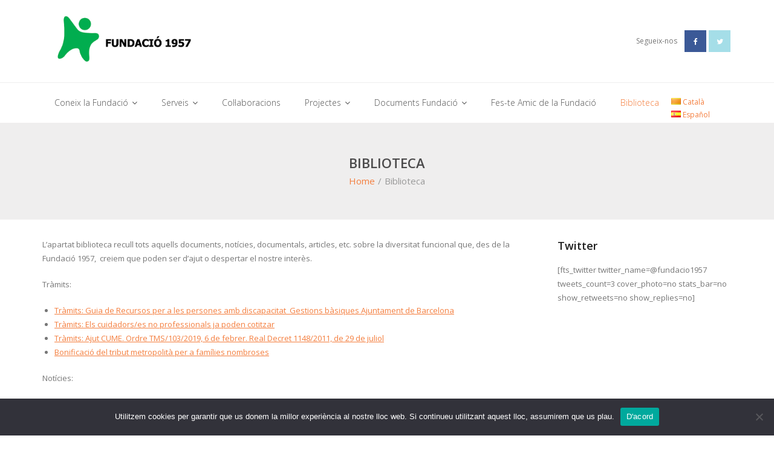

--- FILE ---
content_type: text/html; charset=UTF-8
request_url: https://www.fundacio1957.org/biblioteca/
body_size: 11363
content:
<!DOCTYPE html>

<html lang="ca">
<head>
<meta charset="UTF-8" />
<meta name="viewport" content="width=device-width" />
<link rel="profile" href="//gmpg.org/xfn/11" />
<link rel="pingback" href="https://www.fundacio1957.org/xmlrpc.php" />

<title>Biblioteca &#8211; Fundacio 1957</title>
<meta name='robots' content='max-image-preview:large' />
<link rel='dns-prefetch' href='//www.fundacio1957.org' />
<link rel='dns-prefetch' href='//fonts.googleapis.com' />
<link rel='dns-prefetch' href='//s.w.org' />
<link rel="alternate" type="application/rss+xml" title="Fundacio 1957 &raquo; canal d&#039;informació" href="https://www.fundacio1957.org/feed/" />
<link rel="alternate" type="application/rss+xml" title="Fundacio 1957 &raquo; Canal dels comentaris" href="https://www.fundacio1957.org/comments/feed/" />
		<script type="text/javascript">
			window._wpemojiSettings = {"baseUrl":"https:\/\/s.w.org\/images\/core\/emoji\/13.0.1\/72x72\/","ext":".png","svgUrl":"https:\/\/s.w.org\/images\/core\/emoji\/13.0.1\/svg\/","svgExt":".svg","source":{"concatemoji":"https:\/\/www.fundacio1957.org\/wp-includes\/js\/wp-emoji-release.min.js?ver=5.7.14"}};
			!function(e,a,t){var n,r,o,i=a.createElement("canvas"),p=i.getContext&&i.getContext("2d");function s(e,t){var a=String.fromCharCode;p.clearRect(0,0,i.width,i.height),p.fillText(a.apply(this,e),0,0);e=i.toDataURL();return p.clearRect(0,0,i.width,i.height),p.fillText(a.apply(this,t),0,0),e===i.toDataURL()}function c(e){var t=a.createElement("script");t.src=e,t.defer=t.type="text/javascript",a.getElementsByTagName("head")[0].appendChild(t)}for(o=Array("flag","emoji"),t.supports={everything:!0,everythingExceptFlag:!0},r=0;r<o.length;r++)t.supports[o[r]]=function(e){if(!p||!p.fillText)return!1;switch(p.textBaseline="top",p.font="600 32px Arial",e){case"flag":return s([127987,65039,8205,9895,65039],[127987,65039,8203,9895,65039])?!1:!s([55356,56826,55356,56819],[55356,56826,8203,55356,56819])&&!s([55356,57332,56128,56423,56128,56418,56128,56421,56128,56430,56128,56423,56128,56447],[55356,57332,8203,56128,56423,8203,56128,56418,8203,56128,56421,8203,56128,56430,8203,56128,56423,8203,56128,56447]);case"emoji":return!s([55357,56424,8205,55356,57212],[55357,56424,8203,55356,57212])}return!1}(o[r]),t.supports.everything=t.supports.everything&&t.supports[o[r]],"flag"!==o[r]&&(t.supports.everythingExceptFlag=t.supports.everythingExceptFlag&&t.supports[o[r]]);t.supports.everythingExceptFlag=t.supports.everythingExceptFlag&&!t.supports.flag,t.DOMReady=!1,t.readyCallback=function(){t.DOMReady=!0},t.supports.everything||(n=function(){t.readyCallback()},a.addEventListener?(a.addEventListener("DOMContentLoaded",n,!1),e.addEventListener("load",n,!1)):(e.attachEvent("onload",n),a.attachEvent("onreadystatechange",function(){"complete"===a.readyState&&t.readyCallback()})),(n=t.source||{}).concatemoji?c(n.concatemoji):n.wpemoji&&n.twemoji&&(c(n.twemoji),c(n.wpemoji)))}(window,document,window._wpemojiSettings);
		</script>
		<style type="text/css">
img.wp-smiley,
img.emoji {
	display: inline !important;
	border: none !important;
	box-shadow: none !important;
	height: 1em !important;
	width: 1em !important;
	margin: 0 .07em !important;
	vertical-align: -0.1em !important;
	background: none !important;
	padding: 0 !important;
}
</style>
	<link rel='stylesheet' id='wp-block-library-css'  href='https://www.fundacio1957.org/wp-includes/css/dist/block-library/style.min.css?ver=5.7.14' type='text/css' media='all' />
<link rel='stylesheet' id='contact-form-7-css'  href='https://www.fundacio1957.org/wp-content/plugins/contact-form-7/includes/css/styles.css?ver=5.4' type='text/css' media='all' />
<link rel='stylesheet' id='cookie-notice-front-css'  href='https://www.fundacio1957.org/wp-content/plugins/cookie-notice/css/front.min.css?ver=2.5.5' type='text/css' media='all' />
<link rel='stylesheet' id='thinkup-google-fonts-css'  href='//fonts.googleapis.com/css?family=Open+Sans%3A300%2C400%2C600%2C700&#038;subset=latin%2Clatin-ext' type='text/css' media='all' />
<link rel='stylesheet' id='prettyPhoto-css'  href='https://www.fundacio1957.org/wp-content/themes/sento/lib/extentions/prettyPhoto/css/prettyPhoto.css?ver=3.1.6' type='text/css' media='all' />
<link rel='stylesheet' id='thinkup-bootstrap-css'  href='https://www.fundacio1957.org/wp-content/themes/sento/lib/extentions/bootstrap/css/bootstrap.min.css?ver=2.3.2' type='text/css' media='all' />
<link rel='stylesheet' id='dashicons-css'  href='https://www.fundacio1957.org/wp-includes/css/dashicons.min.css?ver=5.7.14' type='text/css' media='all' />
<link rel='stylesheet' id='font-awesome-css'  href='https://www.fundacio1957.org/wp-content/themes/sento/lib/extentions/font-awesome/css/font-awesome.min.css?ver=4.7.0' type='text/css' media='all' />
<link rel='stylesheet' id='thinkup-shortcodes-css'  href='https://www.fundacio1957.org/wp-content/themes/sento/styles/style-shortcodes.css?ver=1.8.0' type='text/css' media='all' />
<link rel='stylesheet' id='thinkup-style-css'  href='https://www.fundacio1957.org/wp-content/themes/sento/style.css?ver=1.8.0' type='text/css' media='all' />
<link rel='stylesheet' id='thinkup-responsive-css'  href='https://www.fundacio1957.org/wp-content/themes/sento/styles/style-responsive.css?ver=1.8.0' type='text/css' media='all' />
<link rel='stylesheet' id='__EPYT__style-css'  href='https://www.fundacio1957.org/wp-content/plugins/youtube-embed-plus/styles/ytprefs.min.css?ver=14.2.1.3' type='text/css' media='all' />
<style id='__EPYT__style-inline-css' type='text/css'>

                .epyt-gallery-thumb {
                        width: 33.333%;
                }
                
</style>
<!--n2css--><!--n2js--><script type='text/javascript' id='cookie-notice-front-js-before'>
var cnArgs = {"ajaxUrl":"https:\/\/www.fundacio1957.org\/wp-admin\/admin-ajax.php","nonce":"a59efb0a19","hideEffect":"fade","position":"bottom","onScroll":false,"onScrollOffset":100,"onClick":false,"cookieName":"cookie_notice_accepted","cookieTime":2592000,"cookieTimeRejected":2592000,"globalCookie":false,"redirection":false,"cache":false,"revokeCookies":false,"revokeCookiesOpt":"automatic"};
</script>
<script type='text/javascript' src='https://www.fundacio1957.org/wp-content/plugins/cookie-notice/js/front.min.js?ver=2.5.5' id='cookie-notice-front-js'></script>
<script type='text/javascript' src='https://www.fundacio1957.org/wp-includes/js/jquery/jquery.min.js?ver=3.5.1' id='jquery-core-js'></script>
<script type='text/javascript' src='https://www.fundacio1957.org/wp-includes/js/jquery/jquery-migrate.min.js?ver=3.3.2' id='jquery-migrate-js'></script>
<script type='text/javascript' id='__ytprefs__-js-extra'>
/* <![CDATA[ */
var _EPYT_ = {"ajaxurl":"https:\/\/www.fundacio1957.org\/wp-admin\/admin-ajax.php","security":"bcedf9b6e7","gallery_scrolloffset":"20","eppathtoscripts":"https:\/\/www.fundacio1957.org\/wp-content\/plugins\/youtube-embed-plus\/scripts\/","eppath":"https:\/\/www.fundacio1957.org\/wp-content\/plugins\/youtube-embed-plus\/","epresponsiveselector":"[\"iframe.__youtube_prefs_widget__\"]","epdovol":"1","version":"14.2.1.3","evselector":"iframe.__youtube_prefs__[src], iframe[src*=\"youtube.com\/embed\/\"], iframe[src*=\"youtube-nocookie.com\/embed\/\"]","ajax_compat":"","maxres_facade":"eager","ytapi_load":"light","pause_others":"","stopMobileBuffer":"1","facade_mode":"","not_live_on_channel":"","vi_active":"","vi_js_posttypes":[]};
/* ]]> */
</script>
<script type='text/javascript' src='https://www.fundacio1957.org/wp-content/plugins/youtube-embed-plus/scripts/ytprefs.min.js?ver=14.2.1.3' id='__ytprefs__-js'></script>
<link rel="https://api.w.org/" href="https://www.fundacio1957.org/wp-json/" /><link rel="alternate" type="application/json" href="https://www.fundacio1957.org/wp-json/wp/v2/pages/313" /><link rel="EditURI" type="application/rsd+xml" title="RSD" href="https://www.fundacio1957.org/xmlrpc.php?rsd" />
<link rel="wlwmanifest" type="application/wlwmanifest+xml" href="https://www.fundacio1957.org/wp-includes/wlwmanifest.xml" /> 
<meta name="generator" content="WordPress 5.7.14" />
<link rel="canonical" href="https://www.fundacio1957.org/biblioteca/" />
<link rel='shortlink' href='https://www.fundacio1957.org/?p=313' />
<link rel="alternate" type="application/json+oembed" href="https://www.fundacio1957.org/wp-json/oembed/1.0/embed?url=https%3A%2F%2Fwww.fundacio1957.org%2Fbiblioteca%2F" />
<link rel="alternate" type="text/xml+oembed" href="https://www.fundacio1957.org/wp-json/oembed/1.0/embed?url=https%3A%2F%2Fwww.fundacio1957.org%2Fbiblioteca%2F&#038;format=xml" />
<link rel="alternate" hreflang="x-default" href="https://www.fundacio1957.org/biblioteca/" title="Català" />
<link rel="icon" href="https://www.fundacio1957.org/wp-content/uploads/2021/04/cropped-Icono_Fundacio1957_-32x32.png" sizes="32x32" />
<link rel="icon" href="https://www.fundacio1957.org/wp-content/uploads/2021/04/cropped-Icono_Fundacio1957_-192x192.png" sizes="192x192" />
<link rel="apple-touch-icon" href="https://www.fundacio1957.org/wp-content/uploads/2021/04/cropped-Icono_Fundacio1957_-180x180.png" />
<meta name="msapplication-TileImage" content="https://www.fundacio1957.org/wp-content/uploads/2021/04/cropped-Icono_Fundacio1957_-270x270.png" />
</head>

<body class="page-template-default page page-id-313 wp-custom-logo cookies-not-set layout-sidebar-right layout-responsive layout-wide pre-header-style1 header-style2">
<div id="body-core" class="hfeed site">

	<a class="skip-link screen-reader-text" href="#content">Skip to content</a>
	<!-- .skip-link -->

	<header>
	<div id="site-header">

			
		<div id="pre-header">
		<div class="wrap-safari">
		<div id="pre-header-core" class="main-navigation">
  
			
			
			
		</div>
		</div>
		</div>
		<!-- #pre-header -->

		<div id="header">
		<div id="header-core">

			<div id="header-container">
			<div id="logo">
			<a href="https://www.fundacio1957.org/" class="custom-logo-link" rel="home"><img width="605" height="238" src="https://www.fundacio1957.org/wp-content/uploads/2021/04/Logo_Fundacio1957_V2.png" class="custom-logo" alt="Fundacio 1957" srcset="https://www.fundacio1957.org/wp-content/uploads/2021/04/Logo_Fundacio1957_V2.png 605w, https://www.fundacio1957.org/wp-content/uploads/2021/04/Logo_Fundacio1957_V2-300x118.png 300w" sizes="(max-width: 605px) 100vw, 605px" /></a>			</div>

			<div id="header-social"><ul><li class="social message">Segueix-nos</li><li class="social facebook"><a href="https://www.facebook.com/lafundaciopaideia/" data-tip="bottom" data-original-title="Facebook" target="_blank"><i class="fa fa-facebook"></i></a></li><li class="social twitter"><a href="https://twitter.com/fundaciopaideia" data-tip="bottom" data-original-title="Twitter" target="_blank"><i class="fa fa-twitter"></i></a></li></ul></div>
			</div>
			<div id="header-links" class="main-navigation">
			<div id="header-links-inner" class="header-links">

				<ul id="menu-catala" class="menu"><li id="menu-item-99" class="menu-item menu-item-type-custom menu-item-object-custom menu-item-has-children"><a href="#"><span>Coneix la Fundació</span></a>
<ul class="sub-menu">
	<li id="menu-item-102" class="menu-item menu-item-type-post_type menu-item-object-page"><a href="https://www.fundacio1957.org/qui-som/">Qui som?</a></li>
	<li id="menu-item-101" class="menu-item menu-item-type-post_type menu-item-object-page"><a href="https://www.fundacio1957.org/que-fem/">Què fem?</a></li>
	<li id="menu-item-100" class="menu-item menu-item-type-post_type menu-item-object-page menu-item-has-children"><a href="https://www.fundacio1957.org/el-patronat-de-la-fundacio/">El Patronat de la Fundació</a>
	<ul class="sub-menu">
		<li id="menu-item-1360" class="menu-item menu-item-type-post_type menu-item-object-page"><a href="https://www.fundacio1957.org/carrecs-fins-lany-2023/">Càrrecs fins l’any 2023</a></li>
	</ul>
</li>
</ul>
</li>
<li id="menu-item-103" class="menu-item menu-item-type-custom menu-item-object-custom menu-item-has-children"><a href="#"><span>Serveis</span></a>
<ul class="sub-menu">
	<li id="menu-item-104" class="menu-item menu-item-type-post_type menu-item-object-page"><a href="https://www.fundacio1957.org/centre-ocupacional-paideia/">Centre Ocupacional Paideia</a></li>
	<li id="menu-item-105" class="menu-item menu-item-type-post_type menu-item-object-page menu-item-has-children"><a href="https://www.fundacio1957.org/respir-i-lleure/">Respir i Lleure</a>
	<ul class="sub-menu">
		<li id="menu-item-108" class="menu-item menu-item-type-post_type menu-item-object-page"><a href="https://www.fundacio1957.org/el-club/">El Club</a></li>
		<li id="menu-item-107" class="menu-item menu-item-type-post_type menu-item-object-page"><a href="https://www.fundacio1957.org/caps-de-setmana/">Escapades</a></li>
	</ul>
</li>
	<li id="menu-item-110" class="menu-item menu-item-type-post_type menu-item-object-page menu-item-has-children"><a href="https://www.fundacio1957.org/escola-de-families/">Escola de famílies</a>
	<ul class="sub-menu">
		<li id="menu-item-113" class="menu-item menu-item-type-post_type menu-item-object-page"><a href="https://www.fundacio1957.org/espai-xerrades/">Espai: Xerrades</a></li>
		<li id="menu-item-112" class="menu-item menu-item-type-post_type menu-item-object-page"><a href="https://www.fundacio1957.org/espai-taller/">Espai: Taller</a></li>
		<li id="menu-item-111" class="menu-item menu-item-type-post_type menu-item-object-page"><a href="https://www.fundacio1957.org/espai-suport-legal-i-social/">Espai: Suport Legal i Social</a></li>
	</ul>
</li>
</ul>
</li>
<li id="menu-item-114" class="menu-item menu-item-type-post_type menu-item-object-page"><a href="https://www.fundacio1957.org/col-laboracions/"><span>Col·laboracions</span></a></li>
<li id="menu-item-115" class="menu-item menu-item-type-custom menu-item-object-custom menu-item-has-children"><a href="#"><span>Projectes</span></a>
<ul class="sub-menu">
	<li id="menu-item-601" class="menu-item menu-item-type-post_type menu-item-object-page"><a href="https://www.fundacio1957.org/edifici-escola-paideia/">Edifici Escola Paideia</a></li>
	<li id="menu-item-116" class="menu-item menu-item-type-post_type menu-item-object-page"><a href="https://www.fundacio1957.org/nou-co-paideia/">Nou CO Paideia</a></li>
	<li id="menu-item-713" class="menu-item menu-item-type-post_type menu-item-object-page"><a href="https://www.fundacio1957.org/habitatge-paideia/">Habitatge Paideia</a></li>
	<li id="menu-item-1082" class="menu-item menu-item-type-post_type menu-item-object-page"><a href="https://www.fundacio1957.org/projecte-somriu/">Projecte SomRiu</a></li>
	<li id="menu-item-117" class="menu-item menu-item-type-post_type menu-item-object-page"><a href="https://www.fundacio1957.org/residencia/">Projectes Futurs</a></li>
</ul>
</li>
<li id="menu-item-118" class="menu-item menu-item-type-custom menu-item-object-custom menu-item-has-children"><a href="#"><span>Documents Fundació</span></a>
<ul class="sub-menu">
	<li id="menu-item-1361" class="menu-item menu-item-type-post_type menu-item-object-page"><a href="https://www.fundacio1957.org/resolucio-registre-nom-fundacio/">Resolució Registre Nom Fundació</a></li>
	<li id="menu-item-210" class="menu-item menu-item-type-post_type menu-item-object-page"><a href="https://www.fundacio1957.org/estatuts-fundacio/">Estatuts Fundació</a></li>
	<li id="menu-item-121" class="menu-item menu-item-type-custom menu-item-object-custom menu-item-has-children"><a href="#">Memòries</a>
	<ul class="sub-menu">
		<li id="menu-item-1519" class="menu-item menu-item-type-post_type menu-item-object-page"><a href="https://www.fundacio1957.org/memoria-2021-2022/">Memòria 2021-2022</a></li>
		<li id="menu-item-1431" class="menu-item menu-item-type-post_type menu-item-object-page"><a href="https://www.fundacio1957.org/memoria-2020-2021/">Memòria 2020-2021</a></li>
		<li id="menu-item-1103" class="menu-item menu-item-type-post_type menu-item-object-page"><a href="https://www.fundacio1957.org/memoria-2020/">Memòria 2019-2020</a></li>
		<li id="menu-item-913" class="menu-item menu-item-type-post_type menu-item-object-page"><a href="https://www.fundacio1957.org/memoria-2019/">Memòria 2019</a></li>
		<li id="menu-item-764" class="menu-item menu-item-type-post_type menu-item-object-page"><a href="https://www.fundacio1957.org/memoria-2018/">Memòria 2018</a></li>
		<li id="menu-item-288" class="menu-item menu-item-type-post_type menu-item-object-page"><a href="https://www.fundacio1957.org/memoria-2017/">Memòria 2017</a></li>
		<li id="menu-item-207" class="menu-item menu-item-type-post_type menu-item-object-page"><a href="https://www.fundacio1957.org/memoria-2016/">Memòria 2016</a></li>
		<li id="menu-item-208" class="menu-item menu-item-type-post_type menu-item-object-page"><a href="https://www.fundacio1957.org/memoria-2015/">Memòria 2015</a></li>
		<li id="menu-item-209" class="menu-item menu-item-type-post_type menu-item-object-page"><a href="https://www.fundacio1957.org/memoria-2014/">Memòria 2014</a></li>
	</ul>
</li>
	<li id="menu-item-1365" class="menu-item menu-item-type-post_type menu-item-object-page menu-item-has-children"><a href="https://www.fundacio1957.org/documents-copaideia/">Documents COPaideia</a>
	<ul class="sub-menu">
		<li id="menu-item-1393" class="menu-item menu-item-type-post_type menu-item-object-page"><a href="https://www.fundacio1957.org/cartera-serveis-socials/">Cartera Serveis Socials</a></li>
		<li id="menu-item-1392" class="menu-item menu-item-type-post_type menu-item-object-page"><a href="https://www.fundacio1957.org/contracte-administratiu-gestio/">Contracte Administratiu Gestió</a></li>
		<li id="menu-item-1391" class="menu-item menu-item-type-post_type menu-item-object-page"><a href="https://www.fundacio1957.org/disposicio_decret-205-2015/">Disposició_Decret 205/2015</a></li>
		<li id="menu-item-1390" class="menu-item menu-item-type-post_type menu-item-object-page"><a href="https://www.fundacio1957.org/subvencions/">Subvencions</a></li>
		<li id="menu-item-1389" class="menu-item menu-item-type-post_type menu-item-object-page"><a href="https://www.fundacio1957.org/resolucions-relatives-ordre-tsf-223-2018/">Resolucions Relatives Ordre TSF/223/2018</a></li>
		<li id="menu-item-1388" class="menu-item menu-item-type-post_type menu-item-object-page menu-item-has-children"><a href="https://www.fundacio1957.org/memories/">Memòries</a>
		<ul class="sub-menu">
			<li id="menu-item-1387" class="menu-item menu-item-type-post_type menu-item-object-page"><a href="https://www.fundacio1957.org/memoria-2019-2020/">Memòria 2019-2020</a></li>
		</ul>
</li>
	</ul>
</li>
</ul>
</li>
<li id="menu-item-122" class="menu-item menu-item-type-post_type menu-item-object-page"><a href="https://www.fundacio1957.org/fes-te-amic-de-la-fundacio/"><span>Fes-te Amic de la Fundació</span></a></li>
<li id="menu-item-318" class="menu-item menu-item-type-post_type menu-item-object-page current-menu-item page_item page-item-313 current_page_item"><a href="https://www.fundacio1957.org/biblioteca/"><span>Biblioteca</span></a></li>
<br><a href="https://www.fundacio1957.org/biblioteca/" title="Català" class="current_language"><img src="https://www.fundacio1957.org/wp-content/plugins/multisite-language-switcher/flags/catalonia.png" alt="ca"/> Català</a><br><a href="https://www.fundacio1957.org/esp/" title="Español"><img src="https://www.fundacio1957.org/wp-content/plugins/multisite-language-switcher/flags/es.png" alt="es_ES"/> Español</a></ul>				
				
			</div>
			</div>
			<!-- #header-links .main-navigation -->
 	
			<div id="header-nav"><a class="btn-navbar collapsed" data-toggle="collapse" data-target=".nav-collapse" tabindex="0"><span class="icon-bar"></span><span class="icon-bar"></span><span class="icon-bar"></span></a></div>
		</div>
		</div>
		<!-- #header -->

		<div id="header-responsive"><div id="header-responsive-inner" class="responsive-links nav-collapse collapse"><ul id="menu-catala-1" class=""><li id="res-menu-item-99" class="menu-item menu-item-type-custom menu-item-object-custom menu-item-has-children"><a href="#"><span>Coneix la Fundació</span></a>
<ul class="sub-menu">
	<li id="res-menu-item-102" class="menu-item menu-item-type-post_type menu-item-object-page"><a href="https://www.fundacio1957.org/qui-som/">&#45; Qui som?</a></li>
	<li id="res-menu-item-101" class="menu-item menu-item-type-post_type menu-item-object-page"><a href="https://www.fundacio1957.org/que-fem/">&#45; Què fem?</a></li>
	<li id="res-menu-item-100" class="menu-item menu-item-type-post_type menu-item-object-page menu-item-has-children"><a href="https://www.fundacio1957.org/el-patronat-de-la-fundacio/">&#45; El Patronat de la Fundació</a>
	<ul class="sub-menu">
		<li id="res-menu-item-1360" class="menu-item menu-item-type-post_type menu-item-object-page"><a href="https://www.fundacio1957.org/carrecs-fins-lany-2023/">&#45; &#45; Càrrecs fins l’any 2023</a></li>
	</ul>
</li>
</ul>
</li>
<li id="res-menu-item-103" class="menu-item menu-item-type-custom menu-item-object-custom menu-item-has-children"><a href="#"><span>Serveis</span></a>
<ul class="sub-menu">
	<li id="res-menu-item-104" class="menu-item menu-item-type-post_type menu-item-object-page"><a href="https://www.fundacio1957.org/centre-ocupacional-paideia/">&#45; Centre Ocupacional Paideia</a></li>
	<li id="res-menu-item-105" class="menu-item menu-item-type-post_type menu-item-object-page menu-item-has-children"><a href="https://www.fundacio1957.org/respir-i-lleure/">&#45; Respir i Lleure</a>
	<ul class="sub-menu">
		<li id="res-menu-item-108" class="menu-item menu-item-type-post_type menu-item-object-page"><a href="https://www.fundacio1957.org/el-club/">&#45; &#45; El Club</a></li>
		<li id="res-menu-item-107" class="menu-item menu-item-type-post_type menu-item-object-page"><a href="https://www.fundacio1957.org/caps-de-setmana/">&#45; &#45; Escapades</a></li>
	</ul>
</li>
	<li id="res-menu-item-110" class="menu-item menu-item-type-post_type menu-item-object-page menu-item-has-children"><a href="https://www.fundacio1957.org/escola-de-families/">&#45; Escola de famílies</a>
	<ul class="sub-menu">
		<li id="res-menu-item-113" class="menu-item menu-item-type-post_type menu-item-object-page"><a href="https://www.fundacio1957.org/espai-xerrades/">&#45; &#45; Espai: Xerrades</a></li>
		<li id="res-menu-item-112" class="menu-item menu-item-type-post_type menu-item-object-page"><a href="https://www.fundacio1957.org/espai-taller/">&#45; &#45; Espai: Taller</a></li>
		<li id="res-menu-item-111" class="menu-item menu-item-type-post_type menu-item-object-page"><a href="https://www.fundacio1957.org/espai-suport-legal-i-social/">&#45; &#45; Espai: Suport Legal i Social</a></li>
	</ul>
</li>
</ul>
</li>
<li id="res-menu-item-114" class="menu-item menu-item-type-post_type menu-item-object-page"><a href="https://www.fundacio1957.org/col-laboracions/"><span>Col·laboracions</span></a></li>
<li id="res-menu-item-115" class="menu-item menu-item-type-custom menu-item-object-custom menu-item-has-children"><a href="#"><span>Projectes</span></a>
<ul class="sub-menu">
	<li id="res-menu-item-601" class="menu-item menu-item-type-post_type menu-item-object-page"><a href="https://www.fundacio1957.org/edifici-escola-paideia/">&#45; Edifici Escola Paideia</a></li>
	<li id="res-menu-item-116" class="menu-item menu-item-type-post_type menu-item-object-page"><a href="https://www.fundacio1957.org/nou-co-paideia/">&#45; Nou CO Paideia</a></li>
	<li id="res-menu-item-713" class="menu-item menu-item-type-post_type menu-item-object-page"><a href="https://www.fundacio1957.org/habitatge-paideia/">&#45; Habitatge Paideia</a></li>
	<li id="res-menu-item-1082" class="menu-item menu-item-type-post_type menu-item-object-page"><a href="https://www.fundacio1957.org/projecte-somriu/">&#45; Projecte SomRiu</a></li>
	<li id="res-menu-item-117" class="menu-item menu-item-type-post_type menu-item-object-page"><a href="https://www.fundacio1957.org/residencia/">&#45; Projectes Futurs</a></li>
</ul>
</li>
<li id="res-menu-item-118" class="menu-item menu-item-type-custom menu-item-object-custom menu-item-has-children"><a href="#"><span>Documents Fundació</span></a>
<ul class="sub-menu">
	<li id="res-menu-item-1361" class="menu-item menu-item-type-post_type menu-item-object-page"><a href="https://www.fundacio1957.org/resolucio-registre-nom-fundacio/">&#45; Resolució Registre Nom Fundació</a></li>
	<li id="res-menu-item-210" class="menu-item menu-item-type-post_type menu-item-object-page"><a href="https://www.fundacio1957.org/estatuts-fundacio/">&#45; Estatuts Fundació</a></li>
	<li id="res-menu-item-121" class="menu-item menu-item-type-custom menu-item-object-custom menu-item-has-children"><a href="#">&#45; Memòries</a>
	<ul class="sub-menu">
		<li id="res-menu-item-1519" class="menu-item menu-item-type-post_type menu-item-object-page"><a href="https://www.fundacio1957.org/memoria-2021-2022/">&#45; &#45; Memòria 2021-2022</a></li>
		<li id="res-menu-item-1431" class="menu-item menu-item-type-post_type menu-item-object-page"><a href="https://www.fundacio1957.org/memoria-2020-2021/">&#45; &#45; Memòria 2020-2021</a></li>
		<li id="res-menu-item-1103" class="menu-item menu-item-type-post_type menu-item-object-page"><a href="https://www.fundacio1957.org/memoria-2020/">&#45; &#45; Memòria 2019-2020</a></li>
		<li id="res-menu-item-913" class="menu-item menu-item-type-post_type menu-item-object-page"><a href="https://www.fundacio1957.org/memoria-2019/">&#45; &#45; Memòria 2019</a></li>
		<li id="res-menu-item-764" class="menu-item menu-item-type-post_type menu-item-object-page"><a href="https://www.fundacio1957.org/memoria-2018/">&#45; &#45; Memòria 2018</a></li>
		<li id="res-menu-item-288" class="menu-item menu-item-type-post_type menu-item-object-page"><a href="https://www.fundacio1957.org/memoria-2017/">&#45; &#45; Memòria 2017</a></li>
		<li id="res-menu-item-207" class="menu-item menu-item-type-post_type menu-item-object-page"><a href="https://www.fundacio1957.org/memoria-2016/">&#45; &#45; Memòria 2016</a></li>
		<li id="res-menu-item-208" class="menu-item menu-item-type-post_type menu-item-object-page"><a href="https://www.fundacio1957.org/memoria-2015/">&#45; &#45; Memòria 2015</a></li>
		<li id="res-menu-item-209" class="menu-item menu-item-type-post_type menu-item-object-page"><a href="https://www.fundacio1957.org/memoria-2014/">&#45; &#45; Memòria 2014</a></li>
	</ul>
</li>
	<li id="res-menu-item-1365" class="menu-item menu-item-type-post_type menu-item-object-page menu-item-has-children"><a href="https://www.fundacio1957.org/documents-copaideia/">&#45; Documents COPaideia</a>
	<ul class="sub-menu">
		<li id="res-menu-item-1393" class="menu-item menu-item-type-post_type menu-item-object-page"><a href="https://www.fundacio1957.org/cartera-serveis-socials/">&#45; &#45; Cartera Serveis Socials</a></li>
		<li id="res-menu-item-1392" class="menu-item menu-item-type-post_type menu-item-object-page"><a href="https://www.fundacio1957.org/contracte-administratiu-gestio/">&#45; &#45; Contracte Administratiu Gestió</a></li>
		<li id="res-menu-item-1391" class="menu-item menu-item-type-post_type menu-item-object-page"><a href="https://www.fundacio1957.org/disposicio_decret-205-2015/">&#45; &#45; Disposició_Decret 205/2015</a></li>
		<li id="res-menu-item-1390" class="menu-item menu-item-type-post_type menu-item-object-page"><a href="https://www.fundacio1957.org/subvencions/">&#45; &#45; Subvencions</a></li>
		<li id="res-menu-item-1389" class="menu-item menu-item-type-post_type menu-item-object-page"><a href="https://www.fundacio1957.org/resolucions-relatives-ordre-tsf-223-2018/">&#45; &#45; Resolucions Relatives Ordre TSF/223/2018</a></li>
		<li id="res-menu-item-1388" class="menu-item menu-item-type-post_type menu-item-object-page menu-item-has-children"><a href="https://www.fundacio1957.org/memories/">&#45; &#45; Memòries</a>
		<ul class="sub-menu">
			<li id="res-menu-item-1387" class="menu-item menu-item-type-post_type menu-item-object-page"><a href="https://www.fundacio1957.org/memoria-2019-2020/">&#45; &#45; &#45; Memòria 2019-2020</a></li>
		</ul>
</li>
	</ul>
</li>
</ul>
</li>
<li id="res-menu-item-122" class="menu-item menu-item-type-post_type menu-item-object-page"><a href="https://www.fundacio1957.org/fes-te-amic-de-la-fundacio/"><span>Fes-te Amic de la Fundació</span></a></li>
<li id="res-menu-item-318" class="menu-item menu-item-type-post_type menu-item-object-page current-menu-item page_item page-item-313 current_page_item"><a href="https://www.fundacio1957.org/biblioteca/"><span>Biblioteca</span></a></li>
<br><a href="https://www.fundacio1957.org/biblioteca/" title="Català" class="current_language"><img src="https://www.fundacio1957.org/wp-content/plugins/multisite-language-switcher/flags/catalonia.png" alt="ca"/> Català</a><br><a href="https://www.fundacio1957.org/esp/" title="Español"><img src="https://www.fundacio1957.org/wp-content/plugins/multisite-language-switcher/flags/es.png" alt="es_ES"/> Español</a></ul></div></div>
		
		<div id="intro" class=""><div class="wrap-safari"><div id="intro-core"><h1 class="page-title">Biblioteca</h1><div id="breadcrumbs"><div id="breadcrumbs-core"><a href="https://www.fundacio1957.org/">Home</a><span class="delimiter">/</span>Biblioteca</div></div></div></div></div>
	</div>

	</header>
	<!-- header -->

		
	<div id="content">
	<div id="content-core">

		<div id="main">
		<div id="main-core">
			
				
		<article id="post-313" class="post-313 page type-page status-publish hentry">

		<p>L&#8217;apartat biblioteca recull tots aquells documents, notícies, documentals, articles, etc. sobre la diversitat funcional que, des de la Fundació 1957,  creiem que poden ser d&#8217;ajut o despertar el nostre interès.</p>
<p>Tràmits:</p>
<ul>
<li style="text-align: left;"><a href="http://ajuntament.barcelona.cat/accessible/ca/guia-recursos/gestions-basiques" target="_blank" rel="noopener">Tràmits: Guia de Recursos per a les persones amb discapacitat_Gestions bàsiques Ajuntament de Barcelona</a></li>
<li><a href="https://www.cincosentidosymedio.org/post/como-darse-de-alta-como-cuidadora-no-profesional?fbclid=IwAR19G3d2FkBXOVHV6zhNksQ8UYa2tX4zEiH1WfzC35Lhq0LjUxKTq-Z7kGA" target="_blank" rel="noopener">Tràmits: Els cuidadors/es no professionals ja poden cotitzar</a></li>
<li><a href="https://www.boe.es/boe/dias/2019/02/08/pdfs/BOE-A-2019-1691.pdf" target="_blank" rel="noopener">Tràmits: Ajut CUME. Ordre TMS/103/2019, 6 de febrer. Real Decret 1148/2011, de 29 de juliol</a></li>
<li><a href="https://www.amb.cat/web/amb/seu-electronica/tramits/detall/-/tramit/bonificacio-del-tribut-metropolita-per-a-families-nombroses/329212/11696" target="_blank" rel="noopener">Bonificació del tribut metropolità per a famílies nombroses</a></li>
</ul>
<p>Notícies:</p>
<ul>
<li><a href="https://www.ccma.cat/324/els-discapacitats-intellectuals-aconsegueixen-no-perdre-el-vot-si-sels-incapacita/noticia/2881653/" target="_blank" rel="noopener">Notícia: Les persones amb discapacitat intel.lectual no perden dret a vot davant la incapacitació</a></li>
<li><a href="https://www.elperiodico.com/es/sanidad/20181119/casa-entrena-autistas-asociacion-you-can-betera-7156395" target="_blank" rel="noopener">Notícia de El Periódico &#8211; Casa Entrena</a></li>
<li><a href="https://www.elperiodico.com/es/sociedad/20181119/terapia-animales-autismo-granja-valencia-you-can-7156458" target="_blank" rel="noopener"><span lang="CA">Notícia de El Periódico &#8211; Teràpia amb animals</span></a></li>
<li><a href="https://www.bloghoptoys.es/nino-no-verbal-como-identificar-su-dolor/" target="_blank" rel="noopener">Nen no verbal_Com identificar el dolor?</a></li>
<li><a href="https://www.cermi.es/es/actualidad/noticias/el-gobierno-mejora-las-tarifas-de-los-servicios-ferroviarios-las-personas-con" target="_blank" rel="noopener">Notícia Cermi &#8211;  Millora de les tarifes dels serveis ferroviaris per a les persones amb discapacitat</a></li>
<li><a href="https://www.sjdhospitalbarcelona.org/ca/es-crea-projecte-anjana-millorar-latencio-dadolescents-i-adults-joves-amb-malalties-greus" target="_blank" rel="noopener">Notícia Hospital de San Joan de Déu &#8211; Projecte Anjana &#8211; Atenció a adolescents i adults joves amb malaties greus</a></li>
</ul>
<p>Artícles d&#8217; Opinió:</p>
<ul>
<li><a href="https://www.ara.cat/opinio/Francesc-Mateu-Democracia-plena-tambe-discapacitats_0_2197580402.html" target="_blank" rel="noopener">Diari Ara &#8211; Democràcia plena també per a les persones amb discapacitat</a></li>
<li><a href="https://www.rac1.cat/viral/20191028/471245713458/carta-pediatra-lucia-mi-pediatra-viral-facebook-respecte-pares-mares-parc-infants-nens-nenes-tea-transtorns-malalties.html?utm_source=facebook&amp;utm_medium=social&amp;utm_content=elmon_viral" target="_blank" rel="noopener">Carta d&#8217;una pediatra</a></li>
</ul>
<p>Recomanacions:</p>
<ul>
<li><a href="https://www.fundacio1957.org/guia-10-habits/">10 Hàbits per conviure amb la discapacitat</a>.</li>
<li><a href="https://youtu.be/Cr8bB5Vw8IY" target="_blank" rel="noopener">Peixos d&#8217;aigua dolça a aigua salada.</a></li>
<li><span lang="CA"><a href="https://gestionandohijos.com/conocer-el-control-parental-tecnologia/" target="_blank" rel="noopener">Control Parental &#8211; Entorns Digitals</a>.</span></li>
<li><a href="https://www.mrw.es/responsabilidad_social/Mrw_SolicitudLibro.asp" target="_blank" rel="noopener">Què li passa al meu germà?</a></li>
<li><a href="http://www.rtve.es/alacarta/videos/el-documental/documental-maria-yo/2060907/" target="_blank" rel="noopener">Documental Maria i <span lang="CA">jo</span> (Miguel Gallardo)</a></li>
<li><a href="http://www.travel-xperience.com/" target="_blank" rel="noopener">Turisme Accessible</a></li>
</ul>
		
		</article>
				
			

		</div><!-- #main-core -->
		</div><!-- #main -->
		
		<div id="sidebar">
		<div id="sidebar-core">

						<aside class="widget_text widget widget_custom_html"><h3 class="widget-title">Twitter</h3><div class="textwidget custom-html-widget">[fts_twitter twitter_name=@fundacio1957 tweets_count=3 cover_photo=no stats_bar=no show_retweets=no show_replies=no]</div></aside>
		</div>
		</div><!-- #sidebar -->
					</div>
	</div><!-- #content -->

	<footer>
		<div id="footer"><div id="footer-core" class="option2"><div id="footer-col1" class="widget-area"><aside class="widget_text widget widget_custom_html"><div class="textwidget custom-html-widget"><br><br><h3>Fundació 1957<br>
Carrer del Montnegre 36-42<br>
08029 Barcelona<br>
	Tel. 93 203 75 64</h3><br>
<h3>
	Horari 08:30 a 17:30
</h3>
<br>
<h3>
	info:<br>
	secretaria@fundacio1957.org<br><br>
	
	patronat:<br>
	secretaria.patronat@fundacio1957.org
</h3></div></aside></div><div id="footer-col2" class="widget-area"><aside class="widget google-maps-widget"><h3 class="footer-widget-title"><span>On Som?</span></h3><p><a data-gmw-id="googlemapswidget-2" class="gmw-thumbnail-map gmw-lightbox-enabled" href="#gmw-dialog-googlemapswidget-2"><img width="350" height="300" alt="Click to open a larger map" title="Click to open a larger map" src="//maps.googleapis.com/maps/api/staticmap?key=AIzaSyCqMVcjB95qEd7DsJn39SboMVZatAQ77h0&amp;scale=1&amp;format=png&amp;zoom=18&amp;size=350x300&amp;language=en&amp;maptype=roadmap&amp;markers=size%3Adefault%7Ccolor%3A0xff0000%7Clabel%3AA%7CCarrer+Montnegre+32+Barcelona&amp;center=Carrer+Montnegre+32+Barcelona&amp;visual_refresh=true"></a></p></aside></div></div></div><!-- #footer -->		
		<div id="sub-footer">

		<div id="sub-footer-core">
		
			<div class="copyright">
			Theme by <a href="https://www.thinkupthemes.com/" target="_blank">Think Up Themes Ltd</a>. Powered by <a href="https://www.wordpress.org/" target="_blank">WordPress</a>.			</div>
			<!-- .copyright -->

						<!-- #footer-menu -->

		</div>
		</div>
	</footer><!-- footer -->

</div><!-- #body-core -->

<div class="gmw-dialog" style="display: none" data-map-height="550" data-map-width="550" data-thumb-height="300" data-thumb-width="350" data-map-skin="light" data-map-iframe-url="https://www.google.com/maps/embed/v1/place?q=Carrer+Montnegre+32+Barcelona&amp;attribution_source=Fundacio+1957&amp;attribution_web_url=https%3A%2F%2Fwww.fundacio1957.org&amp;attribution_ios_deep_link_id=comgooglemaps%3A%2F%2F%3Fdaddr%3DCarrer+Montnegre+32+Barcelona&amp;maptype=roadmap&amp;zoom=14&amp;language=en&amp;key=AIzaSyCqMVcjB95qEd7DsJn39SboMVZatAQ77h0" id="gmw-dialog-googlemapswidget-2" data-close-button="0" data-show-title="0" data-measure-title="0" data-close-overlay="1" data-close-esc="0"><div class="gmw-map"></div></div>
<script type='text/javascript' src='https://www.fundacio1957.org/wp-includes/js/dist/vendor/wp-polyfill.min.js?ver=7.4.4' id='wp-polyfill-js'></script>
<script type='text/javascript' id='wp-polyfill-js-after'>
( 'fetch' in window ) || document.write( '<script src="https://www.fundacio1957.org/wp-includes/js/dist/vendor/wp-polyfill-fetch.min.js?ver=3.0.0"></scr' + 'ipt>' );( document.contains ) || document.write( '<script src="https://www.fundacio1957.org/wp-includes/js/dist/vendor/wp-polyfill-node-contains.min.js?ver=3.42.0"></scr' + 'ipt>' );( window.DOMRect ) || document.write( '<script src="https://www.fundacio1957.org/wp-includes/js/dist/vendor/wp-polyfill-dom-rect.min.js?ver=3.42.0"></scr' + 'ipt>' );( window.URL && window.URL.prototype && window.URLSearchParams ) || document.write( '<script src="https://www.fundacio1957.org/wp-includes/js/dist/vendor/wp-polyfill-url.min.js?ver=3.6.4"></scr' + 'ipt>' );( window.FormData && window.FormData.prototype.keys ) || document.write( '<script src="https://www.fundacio1957.org/wp-includes/js/dist/vendor/wp-polyfill-formdata.min.js?ver=3.0.12"></scr' + 'ipt>' );( Element.prototype.matches && Element.prototype.closest ) || document.write( '<script src="https://www.fundacio1957.org/wp-includes/js/dist/vendor/wp-polyfill-element-closest.min.js?ver=2.0.2"></scr' + 'ipt>' );( 'objectFit' in document.documentElement.style ) || document.write( '<script src="https://www.fundacio1957.org/wp-includes/js/dist/vendor/wp-polyfill-object-fit.min.js?ver=2.3.4"></scr' + 'ipt>' );
</script>
<script type='text/javascript' src='https://www.fundacio1957.org/wp-includes/js/dist/hooks.min.js?ver=d0188aa6c336f8bb426fe5318b7f5b72' id='wp-hooks-js'></script>
<script type='text/javascript' src='https://www.fundacio1957.org/wp-includes/js/dist/i18n.min.js?ver=6ae7d829c963a7d8856558f3f9b32b43' id='wp-i18n-js'></script>
<script type='text/javascript' id='wp-i18n-js-after'>
wp.i18n.setLocaleData( { 'text direction\u0004ltr': [ 'ltr' ] } );
</script>
<script type='text/javascript' src='https://www.fundacio1957.org/wp-includes/js/dist/vendor/lodash.min.js?ver=4.17.21' id='lodash-js'></script>
<script type='text/javascript' id='lodash-js-after'>
window.lodash = _.noConflict();
</script>
<script type='text/javascript' src='https://www.fundacio1957.org/wp-includes/js/dist/url.min.js?ver=7c99a9585caad6f2f16c19ecd17a86cd' id='wp-url-js'></script>
<script type='text/javascript' id='wp-api-fetch-js-translations'>
( function( domain, translations ) {
	var localeData = translations.locale_data[ domain ] || translations.locale_data.messages;
	localeData[""].domain = domain;
	wp.i18n.setLocaleData( localeData, domain );
} )( "default", {"translation-revision-date":"2025-12-14 10:26:42+0000","generator":"GlotPress\/4.0.3","domain":"messages","locale_data":{"messages":{"":{"domain":"messages","plural-forms":"nplurals=2; plural=n != 1;","lang":"ca"},"You are probably offline.":["Segurament no esteu en l\u00ednia."],"Media upload failed. If this is a photo or a large image, please scale it down and try again.":["Ha fallat la c\u00e0rrega del m\u00e8dia. Si aquest \u00e9s una fotografia o una imatge gran, redu\u00efu-la i proveu-ho de nou."],"An unknown error occurred.":["S'ha produ\u00eft un error desconegut."],"The response is not a valid JSON response.":["La resposta no \u00e9s una resposta JSON v\u00e0lida."]}},"comment":{"reference":"wp-includes\/js\/dist\/api-fetch.js"}} );
</script>
<script type='text/javascript' src='https://www.fundacio1957.org/wp-includes/js/dist/api-fetch.min.js?ver=25cbf3644d200bdc5cab50e7966b5b03' id='wp-api-fetch-js'></script>
<script type='text/javascript' id='wp-api-fetch-js-after'>
wp.apiFetch.use( wp.apiFetch.createRootURLMiddleware( "https://www.fundacio1957.org/wp-json/" ) );
wp.apiFetch.nonceMiddleware = wp.apiFetch.createNonceMiddleware( "0b0cf96b2c" );
wp.apiFetch.use( wp.apiFetch.nonceMiddleware );
wp.apiFetch.use( wp.apiFetch.mediaUploadMiddleware );
wp.apiFetch.nonceEndpoint = "https://www.fundacio1957.org/wp-admin/admin-ajax.php?action=rest-nonce";
</script>
<script type='text/javascript' id='contact-form-7-js-extra'>
/* <![CDATA[ */
var wpcf7 = [];
/* ]]> */
</script>
<script type='text/javascript' src='https://www.fundacio1957.org/wp-content/plugins/contact-form-7/includes/js/index.js?ver=5.4' id='contact-form-7-js'></script>
<script type='text/javascript' src='https://www.fundacio1957.org/wp-includes/js/imagesloaded.min.js?ver=4.1.4' id='imagesloaded-js'></script>
<script type='text/javascript' src='https://www.fundacio1957.org/wp-content/themes/sento/lib/extentions/prettyPhoto/js/jquery.prettyPhoto.js?ver=3.1.6' id='prettyPhoto-js'></script>
<script type='text/javascript' src='https://www.fundacio1957.org/wp-content/themes/sento/lib/extentions/bootstrap/js/bootstrap.js?ver=2.3.2' id='thinkup-bootstrap-js'></script>
<script type='text/javascript' src='https://www.fundacio1957.org/wp-content/themes/sento/lib/scripts/main-frontend.js?ver=1.8.0' id='thinkup-frontend-js'></script>
<script type='text/javascript' src='https://www.fundacio1957.org/wp-content/themes/sento/lib/scripts/plugins/ResponsiveSlides/responsiveslides.min.js?ver=1.54' id='responsiveslides-js'></script>
<script type='text/javascript' src='https://www.fundacio1957.org/wp-content/themes/sento/lib/scripts/plugins/ResponsiveSlides/responsiveslides-call.js?ver=1.8.0' id='thinkup-responsiveslides-js'></script>
<script type='text/javascript' src='https://www.fundacio1957.org/wp-content/plugins/youtube-embed-plus/scripts/fitvids.min.js?ver=14.2.1.3' id='__ytprefsfitvids__-js'></script>
<script type='text/javascript' src='https://www.fundacio1957.org/wp-includes/js/wp-embed.min.js?ver=5.7.14' id='wp-embed-js'></script>
<script type='text/javascript' src='https://www.fundacio1957.org/wp-content/plugins/google-maps-widget/js/jquery.colorbox.min.js?ver=4.26' id='gmw-colorbox-js'></script>
<script type='text/javascript' id='gmw-js-extra'>
/* <![CDATA[ */
var gmw_data = {"colorbox_css":"https:\/\/www.fundacio1957.org\/wp-content\/plugins\/google-maps-widget\/css\/gmw.css?ver=4.26"};
/* ]]> */
</script>
<script type='text/javascript' src='https://www.fundacio1957.org/wp-content/plugins/google-maps-widget/js/gmw.js?ver=4.26' id='gmw-js'></script>

		<!-- Cookie Notice plugin v2.5.5 by Hu-manity.co https://hu-manity.co/ -->
		<div id="cookie-notice" role="dialog" class="cookie-notice-hidden cookie-revoke-hidden cn-position-bottom" aria-label="Cookie Notice" style="background-color: rgba(50,50,58,1);"><div class="cookie-notice-container" style="color: #fff"><span id="cn-notice-text" class="cn-text-container">Utilitzem cookies per garantir que us donem la millor experiència al nostre lloc web. Si continueu utilitzant aquest lloc, assumirem que us plau.</span><span id="cn-notice-buttons" class="cn-buttons-container"><a href="#" id="cn-accept-cookie" data-cookie-set="accept" class="cn-set-cookie cn-button" aria-label="D&#039;acord" style="background-color: #00a99d">D&#039;acord</a></span><span id="cn-close-notice" data-cookie-set="accept" class="cn-close-icon" title="No"></span></div>
			
		</div>
		<!-- / Cookie Notice plugin -->
</body>
</html>